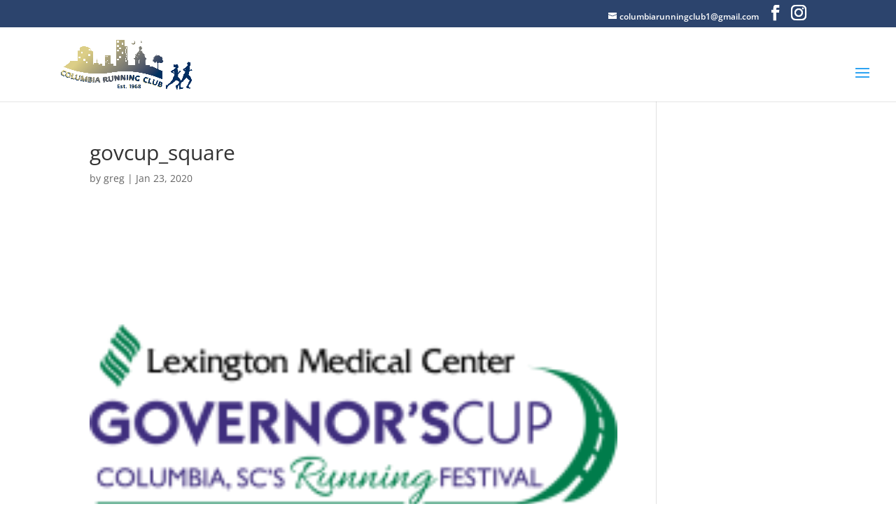

--- FILE ---
content_type: text/css
request_url: https://columbiarunningclub.com/wp-content/themes/crc/style.css?ver=4.27.3.1731794562
body_size: 244
content:
/*
Theme Name: CRC
Theme URI: http://www.elegantthemes.com/gallery/divi/
Template: Divi
Author: Elegant Themes
Author URI: http://www.elegantthemes.com
Description: Divi child theme.
Version: 4.27.3.1731794562
Updated: 2024-11-16 17:02:42

*/

